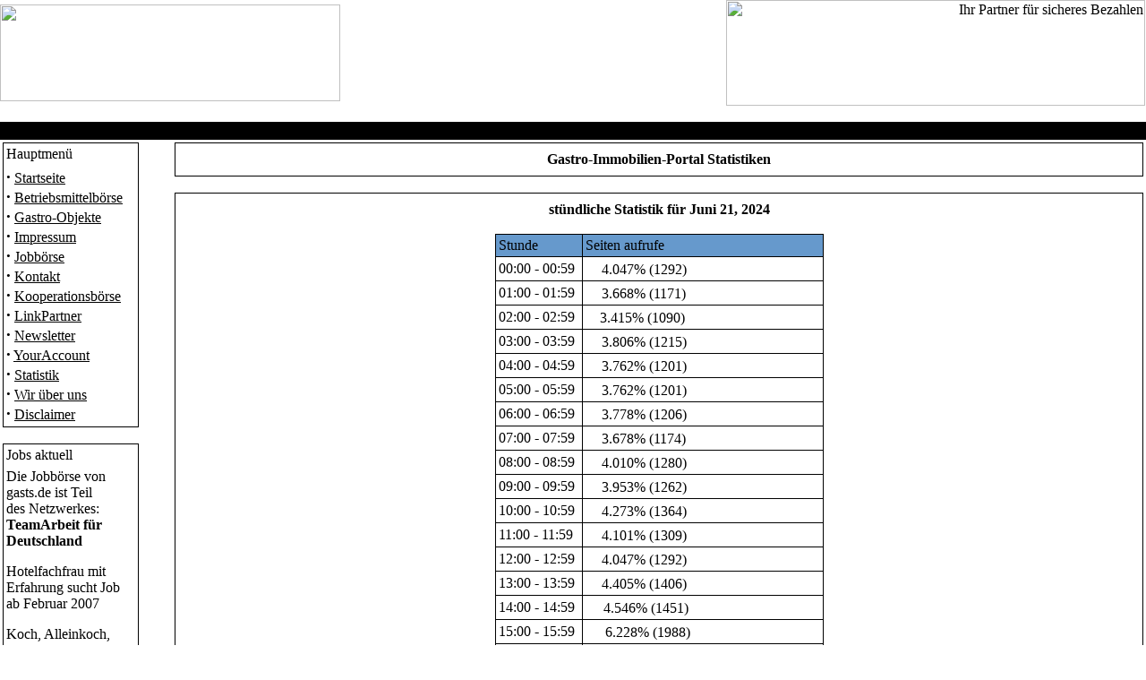

--- FILE ---
content_type: text/html
request_url: http://www.gasts.de/modules.php?name=Statistics&op=DailyStats&year=2024&month=6&date=21
body_size: 4032
content:
<!DOCTYPE HTML PUBLIC "-//W3C//DTD HTML 4.01 Transitional//EN">
<html>
<head>
<title>Gastro-Immobilien-Portal - Statistiken</title>
<META HTTP-EQUIV="Content-Type" CONTENT="text/html; charset=ISO-8859-1">
<META HTTP-EQUIV="EXPIRES" CONTENT="0">
<META NAME="RESOURCE-TYPE" CONTENT="DOCUMENT">
<META NAME="content-language" CONTENT="de">
<META NAME="AUTHOR" CONTENT="Gastro-Immobilien-Portal">
<META NAME="page-topic" CONTENT="Bauen Wohnen">
<META NAME="publisher" CONTENT="Gastro-Immobilien-Portal">
<META NAME="KEYWORDS" CONTENT="Gasts, Gastronomie, Gastro-Immobilien, Gastronomie-Immobilien, Immobilien, Verkauf, Vermietung, Verpachtung, Hotels , Restaurants, Bistros, Lokale, Pensionen, Diskotheken, Gaststaetten, Pacht, Brauereifrei, Brauereiobjekte, Gastronomie-Personal, Hotels, gewerbliche Immobilien, Immobilien- und Wohnungsmarkt">
<META NAME="DESCRIPTION" CONTENT="Gasts, Gastronomie, Gastro-Immobilien, Gastronomie-Immobilien, Immobilien, Verkauf, Vermietung, Verpachtung, Hotels , Restaurants, Bistros, Lokale, Pensionen, Diskotheken, Gaststaetten, Pacht, Brauereifrei, Brauereiobjekte, Gastronomie-Personal, Hotels, gewerbliche Immobilien, Immobilien- und Wohnungsmarkt">
<META NAME="ROBOTS" CONTENT="INDEX, FOLLOW">
<META NAME="REVISIT-AFTER" CONTENT="1 DAYS">
<META NAME="RATING" CONTENT="GENERAL">
<META NAME="GENERATOR" CONTENT="PHP-Nuke 7.4 - Copyright 2003 by http://phpnuke.org">
<LINK REL="StyleSheet" HREF="themes/shivaThemes-XBlue/style/style.css" TYPE="text/css">





</head>

<body bgcolor="FFFFFF" text="#000000" link="000000" vlink="000000" leftmargin="0" topmargin="0" marginwidth="0" marginheight="0"><script language="JavaScript">if (window != top) top.location.href = location.href; // End --></script><body leftmargin="0" topmargin="0" marginwidth="0" marginheight="0">      <table border="0" width="100%" cellspacing="0" cellpadding="0">  <tr>    <td bgcolor="#FFFFFF" bordercolor="#FFFFFF">      <table border="0" width="100%" cellspacing="0" cellpadding="0">        <tr>          <td width="40%">            <p align="left"><img border="0" src="http://www.gasts.de/themes/shivaThemes-XBlue/logo.gif" width="380" height="108"></td>

          

<td width="80%"><p align="right"><a href="http://www.telepay.de"><img 
src="http://www.gasts.de/images/telepay.jpg" align="bottom" width="468" 
height="118" border="0" hspace="1" alt="Ihr Partner für sicheres Bezahlen"></a>
</td>


        </tr>      </table>    </td>        <tr>               <td height="5">&nbsp;</td>        </tr>      </table><table cellpadding="0" cellspacing="0" width="100%" border="0" align="center" bgcolor="#000000">  <tr valign="middle">     <td width="15%" nowrap valign="middle"><font class="contenta" color="#C5C5C5">       <b>&nbsp;&nbsp;<a href="modules.php?name=Your_Account">Create an account</b></font></td>    <td align="center" height="20" width="70%"><font class="contenta"><b> &nbsp;&middot;&nbsp;       <a href="index.php">Home</a> &nbsp;&middot;&nbsp;       <a href="modules.php?name=Web_Links">Web - Katalog </a>       &nbsp;&middot;&nbsp; <a href="modules.php?name=Your_Account">My       Account</a> &nbsp;&middot;&nbsp; <a href="modules.php?name=FAQ">Frage & Antwort</a>       &nbsp;&middot;&nbsp; <a href="modules.php?name=Downloads">Downloads</a>       &nbsp;&middot;&nbsp;<a href="admin.php">Adminzugang</a> &nbsp;&middot;</b></font></td>    <td align="right" width="15%" valign="middle">       <center>        <font class="contenta" color="C5C5C5"><b>         <script type="text/javascript"><!--   // Array ofmonth Namesvar monthNames = new Array( "Januar","Februar","März","April","Mai","Juni","Juli","August","September","Oktober","November","Dezember");var now = new Date();thisYear = now.getYear();if(thisYear < 1900) {thisYear += 1900}; // corrections if Y2K display problemdocument.write(monthNames[now.getMonth()] + " " + now.getDate() + ", " + thisYear);// --></script>        </b></font>       </center>    </td>    <td bgcolor="#000000" colspan="4"><IMG src="themes/Xtreme/images/pixel.gif" width="1" height="1" alt="" border="0" hspace="0"></td>  </tr></table><table border="0 cellpadding="4" cellspacing="0" width="100%" align="center"><tr><td><table border="0" cellspacing="0" cellpadding="2" width="100%"><tr><td valign="top" width="150"><table border="0" cellspacing="0" cellpadding="1" width="152" bgcolor="000000"><tr><td><table width="150" border="0" cellspacing="0" cellpadding="3"><tr><td bgcolor="FFFFFF" background="themes/shivaThemes-XBlue/images/barra.gif"><font class=boxtitle>Hauptmenü</font></td></tr><tr><td bgcolor="FFFFFF"><font class="content"><font class=content><strong><big>·</big></strong> <a href="index.php">Startseite</a>
<br>
<strong><big>·</big></strong> <a href="modules.php?name=Betriebsmittelb%F6rse">Betriebsmittelbörse</a>
<br>
<strong><big>·</big></strong> <a href="modules.php?name=Immobilien">Gastro-Objekte</a>
<br>
<strong><big>·</big></strong> <a href="modules.php?name=Impressum
">Impressum</a>
<br>
<strong><big>·</big></strong> <a href="modules.php?name=Jobs">Jobbörse</a>
<br>
<strong><big>·</big></strong> <a href="modules.php?name=Feedback">Kontakt</a>
<br>
<strong><big>·</big></strong> <a href="modules.php?name=Kooperationsb%F6rse">Kooperationsbörse</a>
<br>
<strong><big>·</big></strong> <a href="modules.php?name=Web_Links">LinkPartner</a>
<br>
<strong><big>·</big></strong> <a href="modules.php?name=newsletter">Newsletter</a>
<br>
<strong><big>·</big></strong> <a href="modules.php?name=Your_Account">YourAccount</a>
<br>
<strong><big>·</big></strong> <a href="modules.php?name=Statistics">Statistik</a>
<br>
<strong><big>·</big></strong> <a href="modules.php?name=Content&pa=showpage&pid=1">Wir über uns</a>
<br>
<strong><big>·</big></strong> <a href="modules.php?name=disclaimer">Disclaimer</a>
<br>


</font></font></td></tr></table></td></tr></table><br><table border="0" cellspacing="0" cellpadding="1" width="152" bgcolor="000000"><tr><td><table width="150" border="0" cellspacing="0" cellpadding="3"><tr><td bgcolor="FFFFFF" background="themes/shivaThemes-XBlue/images/barra.gif"><font class=boxtitle>Jobs aktuell</font></td></tr><tr><td bgcolor="FFFFFF"><font class="content"><font class=content>Die Jobbörse von<br> 
gasts.de ist Teil <br>
des Netzwerkes:<br>
<b>TeamArbeit für<br>Deutschland</b><p>
Hotelfachfrau mit<br>
Erfahrung sucht Job<br> 
ab Februar 2007<p>
Koch, Alleinkoch, Küchen-<br>
chef sucht neue Stelle<p>
suche Herausforderung<br>
 in der Erlebnisgastronomie/<br>
Club/Discothek<p>
Barkeeper für Luxus-Cruise<br>
Liner gesucht<p>
Chef de rang m/w gesucht<p>
Koch mit Erfahrung in der<br>
spanischen Küche gesucht<p>

</font></font></td></tr></table></td></tr></table><br><table border="0" cellspacing="0" cellpadding="1" width="152" bgcolor="000000"><tr><td><table width="150" border="0" cellspacing="0" cellpadding="3"><tr><td bgcolor="FFFFFF" background="themes/shivaThemes-XBlue/images/barra.gif"><font class=boxtitle>Kooperationsbörse</font></td></tr><tr><td bgcolor="FFFFFF"><font class="content"><font class=content>Der IndividualGASTRONOM mit System<p>
Küchenprofi für Neugründung gesucht<p>
Projektpartner zum Aufbau Franchisesystem gesucht <p>
Vielversprechende Erlebnis Gastronomie sucht einen aktiven Partner !<p>
Finanzpartner gesucht<p>

</font></font></td></tr></table></td></tr></table><br><table border="0" cellspacing="0" cellpadding="1" width="152" bgcolor="000000"><tr><td><table width="150" border="0" cellspacing="0" cellpadding="3"><tr><td bgcolor="FFFFFF" background="themes/shivaThemes-XBlue/images/barra.gif"><font class=boxtitle>Werbung</font></td></tr><tr><td bgcolor="FFFFFF"><font class="content"><font class=content><A HREF="http://www.existenzgruendung-gastronomie.de" TARGET="_top">
<IMG SRC="images/existenz.gif" BORDER="0" ALT="" WIDTH="150" HEIGHT="68"></A>
<br>
<br></font></font></td></tr></table></td></tr></table><br><table border="0" cellspacing="0" cellpadding="1" width="152" bgcolor="000000"><tr><td><table width="150" border="0" cellspacing="0" cellpadding="3"><tr><td bgcolor="FFFFFF" background="themes/shivaThemes-XBlue/images/barra.gif"><font class=boxtitle>Wer ist Online</font></td></tr><tr><td bgcolor="FFFFFF"><font class="content"><font class=content><center><font class="content">Zur Zeit sind 174 G&auml;ste und 1 Mitglied(er) online.<br><br>Sie sind ein anonymer Benutzer. Sie k&ouml;nnen sich <a href="modules.php?name=Your_Account">hier anmelden</a></font></center></font></font></td></tr></table></td></tr></table><br><img src="images/pix.gif" border="0" width="150" height="1"></td><td>&nbsp;&nbsp;</td><td width="100%" valign="top"><table width="100%" border="0" cellspacing="1" cellpadding="0" bgcolor="000000"><tr><td>
<table width="100%" border="0" cellspacing="1" cellpadding="8" bgcolor="#FFFFFF"><tr><td>
<center><font class="title"><b>Gastro-Immobilien-Portal Statistiken</b></font></center></td></tr></table></td></tr></table>
<br><table width="100%" border="0" cellspacing="1" cellpadding="0" bgcolor="000000"><tr><td>
<table width="100%" border="0" cellspacing="1" cellpadding="8" bgcolor="#FFFFFF"><tr><td>
<center><b>st&uuml;ndliche Statistik f&uuml;r Juni 21, 2024</b></center><br><table align="center" bgcolor="#000000" cellspacing="1" cellpadding="3" border="0"><tr><td width="25%" bgcolor="#6699cc">Stunde</td><td bgcolor="#6699cc" width="70%">Seiten aufrufe</td></tr><tr><td bgcolor="#FFFFFF">00:00 - 00:59</td><td bgcolor="#FFFFFF"><img src="themes/shivaThemes-XBlue/images/leftbar.gif" Alt="" width="3" height="16"><img src="themes/shivaThemes-XBlue/images/mainbar.gif" height="16" width=8 Alt=""><img src="themes/shivaThemes-XBlue/images/rightbar.gif" Alt="" width="3" height="16"> 4.047% (1292)</td></tr></td></tr><tr><td bgcolor="#FFFFFF">01:00 - 01:59</td><td bgcolor="#FFFFFF"><img src="themes/shivaThemes-XBlue/images/leftbar.gif" Alt="" width="3" height="16"><img src="themes/shivaThemes-XBlue/images/mainbar.gif" height="16" width=8 Alt=""><img src="themes/shivaThemes-XBlue/images/rightbar.gif" Alt="" width="3" height="16"> 3.668% (1171)</td></tr></td></tr><tr><td bgcolor="#FFFFFF">02:00 - 02:59</td><td bgcolor="#FFFFFF"><img src="themes/shivaThemes-XBlue/images/leftbar.gif" Alt="" width="3" height="16"><img src="themes/shivaThemes-XBlue/images/mainbar.gif" height="16" width=6 Alt=""><img src="themes/shivaThemes-XBlue/images/rightbar.gif" Alt="" width="3" height="16"> 3.415% (1090)</td></tr></td></tr><tr><td bgcolor="#FFFFFF">03:00 - 03:59</td><td bgcolor="#FFFFFF"><img src="themes/shivaThemes-XBlue/images/leftbar.gif" Alt="" width="3" height="16"><img src="themes/shivaThemes-XBlue/images/mainbar.gif" height="16" width=8 Alt=""><img src="themes/shivaThemes-XBlue/images/rightbar.gif" Alt="" width="3" height="16"> 3.806% (1215)</td></tr></td></tr><tr><td bgcolor="#FFFFFF">04:00 - 04:59</td><td bgcolor="#FFFFFF"><img src="themes/shivaThemes-XBlue/images/leftbar.gif" Alt="" width="3" height="16"><img src="themes/shivaThemes-XBlue/images/mainbar.gif" height="16" width=8 Alt=""><img src="themes/shivaThemes-XBlue/images/rightbar.gif" Alt="" width="3" height="16"> 3.762% (1201)</td></tr></td></tr><tr><td bgcolor="#FFFFFF">05:00 - 05:59</td><td bgcolor="#FFFFFF"><img src="themes/shivaThemes-XBlue/images/leftbar.gif" Alt="" width="3" height="16"><img src="themes/shivaThemes-XBlue/images/mainbar.gif" height="16" width=8 Alt=""><img src="themes/shivaThemes-XBlue/images/rightbar.gif" Alt="" width="3" height="16"> 3.762% (1201)</td></tr></td></tr><tr><td bgcolor="#FFFFFF">06:00 - 06:59</td><td bgcolor="#FFFFFF"><img src="themes/shivaThemes-XBlue/images/leftbar.gif" Alt="" width="3" height="16"><img src="themes/shivaThemes-XBlue/images/mainbar.gif" height="16" width=8 Alt=""><img src="themes/shivaThemes-XBlue/images/rightbar.gif" Alt="" width="3" height="16"> 3.778% (1206)</td></tr></td></tr><tr><td bgcolor="#FFFFFF">07:00 - 07:59</td><td bgcolor="#FFFFFF"><img src="themes/shivaThemes-XBlue/images/leftbar.gif" Alt="" width="3" height="16"><img src="themes/shivaThemes-XBlue/images/mainbar.gif" height="16" width=8 Alt=""><img src="themes/shivaThemes-XBlue/images/rightbar.gif" Alt="" width="3" height="16"> 3.678% (1174)</td></tr></td></tr><tr><td bgcolor="#FFFFFF">08:00 - 08:59</td><td bgcolor="#FFFFFF"><img src="themes/shivaThemes-XBlue/images/leftbar.gif" Alt="" width="3" height="16"><img src="themes/shivaThemes-XBlue/images/mainbar.gif" height="16" width=8 Alt=""><img src="themes/shivaThemes-XBlue/images/rightbar.gif" Alt="" width="3" height="16"> 4.010% (1280)</td></tr></td></tr><tr><td bgcolor="#FFFFFF">09:00 - 09:59</td><td bgcolor="#FFFFFF"><img src="themes/shivaThemes-XBlue/images/leftbar.gif" Alt="" width="3" height="16"><img src="themes/shivaThemes-XBlue/images/mainbar.gif" height="16" width=8 Alt=""><img src="themes/shivaThemes-XBlue/images/rightbar.gif" Alt="" width="3" height="16"> 3.953% (1262)</td></tr></td></tr><tr><td bgcolor="#FFFFFF">10:00 - 10:59</td><td bgcolor="#FFFFFF"><img src="themes/shivaThemes-XBlue/images/leftbar.gif" Alt="" width="3" height="16"><img src="themes/shivaThemes-XBlue/images/mainbar.gif" height="16" width=8 Alt=""><img src="themes/shivaThemes-XBlue/images/rightbar.gif" Alt="" width="3" height="16"> 4.273% (1364)</td></tr></td></tr><tr><td bgcolor="#FFFFFF">11:00 - 11:59</td><td bgcolor="#FFFFFF"><img src="themes/shivaThemes-XBlue/images/leftbar.gif" Alt="" width="3" height="16"><img src="themes/shivaThemes-XBlue/images/mainbar.gif" height="16" width=8 Alt=""><img src="themes/shivaThemes-XBlue/images/rightbar.gif" Alt="" width="3" height="16"> 4.101% (1309)</td></tr></td></tr><tr><td bgcolor="#FFFFFF">12:00 - 12:59</td><td bgcolor="#FFFFFF"><img src="themes/shivaThemes-XBlue/images/leftbar.gif" Alt="" width="3" height="16"><img src="themes/shivaThemes-XBlue/images/mainbar.gif" height="16" width=8 Alt=""><img src="themes/shivaThemes-XBlue/images/rightbar.gif" Alt="" width="3" height="16"> 4.047% (1292)</td></tr></td></tr><tr><td bgcolor="#FFFFFF">13:00 - 13:59</td><td bgcolor="#FFFFFF"><img src="themes/shivaThemes-XBlue/images/leftbar.gif" Alt="" width="3" height="16"><img src="themes/shivaThemes-XBlue/images/mainbar.gif" height="16" width=8 Alt=""><img src="themes/shivaThemes-XBlue/images/rightbar.gif" Alt="" width="3" height="16"> 4.405% (1406)</td></tr></td></tr><tr><td bgcolor="#FFFFFF">14:00 - 14:59</td><td bgcolor="#FFFFFF"><img src="themes/shivaThemes-XBlue/images/leftbar.gif" Alt="" width="3" height="16"><img src="themes/shivaThemes-XBlue/images/mainbar.gif" height="16" width=10 Alt=""><img src="themes/shivaThemes-XBlue/images/rightbar.gif" Alt="" width="3" height="16"> 4.546% (1451)</td></tr></td></tr><tr><td bgcolor="#FFFFFF">15:00 - 15:59</td><td bgcolor="#FFFFFF"><img src="themes/shivaThemes-XBlue/images/leftbar.gif" Alt="" width="3" height="16"><img src="themes/shivaThemes-XBlue/images/mainbar.gif" height="16" width=12 Alt=""><img src="themes/shivaThemes-XBlue/images/rightbar.gif" Alt="" width="3" height="16"> 6.228% (1988)</td></tr></td></tr><tr><td bgcolor="#FFFFFF">16:00 - 16:59</td><td bgcolor="#FFFFFF"><img src="themes/shivaThemes-XBlue/images/leftbar.gif" Alt="" width="3" height="16"><img src="themes/shivaThemes-XBlue/images/mainbar.gif" height="16" width=10 Alt=""><img src="themes/shivaThemes-XBlue/images/rightbar.gif" Alt="" width="3" height="16"> 4.520% (1443)</td></tr></td></tr><tr><td bgcolor="#FFFFFF">17:00 - 17:59</td><td bgcolor="#FFFFFF"><img src="themes/shivaThemes-XBlue/images/leftbar.gif" Alt="" width="3" height="16"><img src="themes/shivaThemes-XBlue/images/mainbar.gif" height="16" width=10 Alt=""><img src="themes/shivaThemes-XBlue/images/rightbar.gif" Alt="" width="3" height="16"> 4.549% (1452)</td></tr></td></tr><tr><td bgcolor="#FFFFFF">18:00 - 18:59</td><td bgcolor="#FFFFFF"><img src="themes/shivaThemes-XBlue/images/leftbar.gif" Alt="" width="3" height="16"><img src="themes/shivaThemes-XBlue/images/mainbar.gif" height="16" width=10 Alt=""><img src="themes/shivaThemes-XBlue/images/rightbar.gif" Alt="" width="3" height="16"> 4.755% (1518)</td></tr></td></tr><tr><td bgcolor="#FFFFFF">19:00 - 19:59</td><td bgcolor="#FFFFFF"><img src="themes/shivaThemes-XBlue/images/leftbar.gif" Alt="" width="3" height="16"><img src="themes/shivaThemes-XBlue/images/mainbar.gif" height="16" width=8 Alt=""><img src="themes/shivaThemes-XBlue/images/rightbar.gif" Alt="" width="3" height="16"> 4.376% (1397)</td></tr></td></tr><tr><td bgcolor="#FFFFFF">20:00 - 20:59</td><td bgcolor="#FFFFFF"><img src="themes/shivaThemes-XBlue/images/leftbar.gif" Alt="" width="3" height="16"><img src="themes/shivaThemes-XBlue/images/mainbar.gif" height="16" width=8 Alt=""><img src="themes/shivaThemes-XBlue/images/rightbar.gif" Alt="" width="3" height="16"> 4.144% (1323)</td></tr></td></tr><tr><td bgcolor="#FFFFFF">21:00 - 21:59</td><td bgcolor="#FFFFFF"><img src="themes/shivaThemes-XBlue/images/leftbar.gif" Alt="" width="3" height="16"><img src="themes/shivaThemes-XBlue/images/mainbar.gif" height="16" width=8 Alt=""><img src="themes/shivaThemes-XBlue/images/rightbar.gif" Alt="" width="3" height="16"> 3.975% (1269)</td></tr></td></tr><tr><td bgcolor="#FFFFFF">22:00 - 22:59</td><td bgcolor="#FFFFFF"><img src="themes/shivaThemes-XBlue/images/leftbar.gif" Alt="" width="3" height="16"><img src="themes/shivaThemes-XBlue/images/mainbar.gif" height="16" width=10 Alt=""><img src="themes/shivaThemes-XBlue/images/rightbar.gif" Alt="" width="3" height="16"> 4.533% (1447)</td></tr></td></tr><tr><td bgcolor="#FFFFFF">23:00 - 23:59</td><td bgcolor="#FFFFFF"><img src="themes/shivaThemes-XBlue/images/leftbar.gif" Alt="" width="3" height="16"><img src="themes/shivaThemes-XBlue/images/mainbar.gif" height="16" width=8 Alt=""><img src="themes/shivaThemes-XBlue/images/rightbar.gif" Alt="" width="3" height="16"> 3.656% (1167)</td></tr></td></tr></table><BR><center>[ <a href="modules.php?name=Statistics">Zurc&uuml;ck ins Hauptmen&uuml;</a> | <a href="modules.php?name=Statistics&amp;op=Stats">Zur&uuml;ck zu den detaillierten Statistiken</a> ]</center></td></tr></table></td></tr></table>
</td></tr></table></td></tr></table><table border="0" cellpadding="1" cellspacing="1" align="center" bgcolor="000000" width="100%"><tr><td><table border="0" bgcolor="CCCCCC" cellpadding="0" cellspacing="0" align="center" width="100%"><tr><td>
<table cellpadding="0" cellspacing="0" width="100%" border="0" align="center" bgcolor="#000000">
  <tr valign="middle"> 
    <td align="center" height="20" width="70%"><font class="contenta"><b> &nbsp;&middot;&nbsp; 
      <a href="index.php">Home</a> &nbsp;&middot;&nbsp; 
      <a href="modules.php?name=Web_Links">Web-Katalog</a> 
      &nbsp;&middot;&nbsp; <a href="modules.php?name=Your_Account">My 
      Account</a> &nbsp;&middot;&nbsp; <a href="modules.php?name=FAQ">Frage & Antwort</a> 
      &nbsp;&middot;&nbsp; <a href="modules.php?name=Downloads">Downloads</a> 
      &nbsp;&middot;&nbsp;<a href="modules.php?name=disclaimer">Disclaimer</a> &nbsp;&middot;</b></font></td>
  </tr>
</table>
<font class="footmsg">
<br>
Firmen- und Produktnamen sind eingetragene Warenzeichen der jeweiligen Hersteller und werden ohne Gewährleistung einer freien Verwendung benutzt. Alle Logos und Handelsmarken sind Eigentum ihrer gesetzlichen Besitzer. Die Artikel und Kommentare sowie Foren- und etwaige Chatbeiträge sind Eigentum der Autoren, der Rest © 2004 by<b> Gastro-Immobilien.com</b><br><p>

Wir möchten hiermit ausdrücklich betonen, daß die Firma <b>Gastro-Immobilien</b> keinerlei Einfluss auf die Gestaltung und/oder auf die Inhalte aller gelinkten Seiten hat und distanzieren uns hiermit ausdrücklich von allen Inhalten aller gelinkten Seiten auf der Homepage. Für die Inhalte oder die Richtigkeit von verlinkten Seiten übernehmen wir keinerlei Haftung. Diese Erklärung gilt für alle auf der Homepage angebrachten Links und für alle Inhalte der Seiten, zu denen etwaige Banner, Buttons, Foren- und Chatbeiträge oder alle sonstigen Verlinkungen führen.<p>


<br>
PHP-Nuke Copyright &copy; 2004 by Francisco Burzi. This is free software, and you may redistribute it under the <a href="http://phpnuke.org/files/gpl.txt"><font class="footmsg_l">GPL</font></a>. PHP-Nuke comes with absolutely no warranty, for details, see the <a href="http://phpnuke.org/files/gpl.txt"><font class="footmsg_l">license</font></a>.<br>Erstellung der Seite: 0.309 Sekunden<br>
</font>
</td></tr></table></td></tr></table></body>
</html>